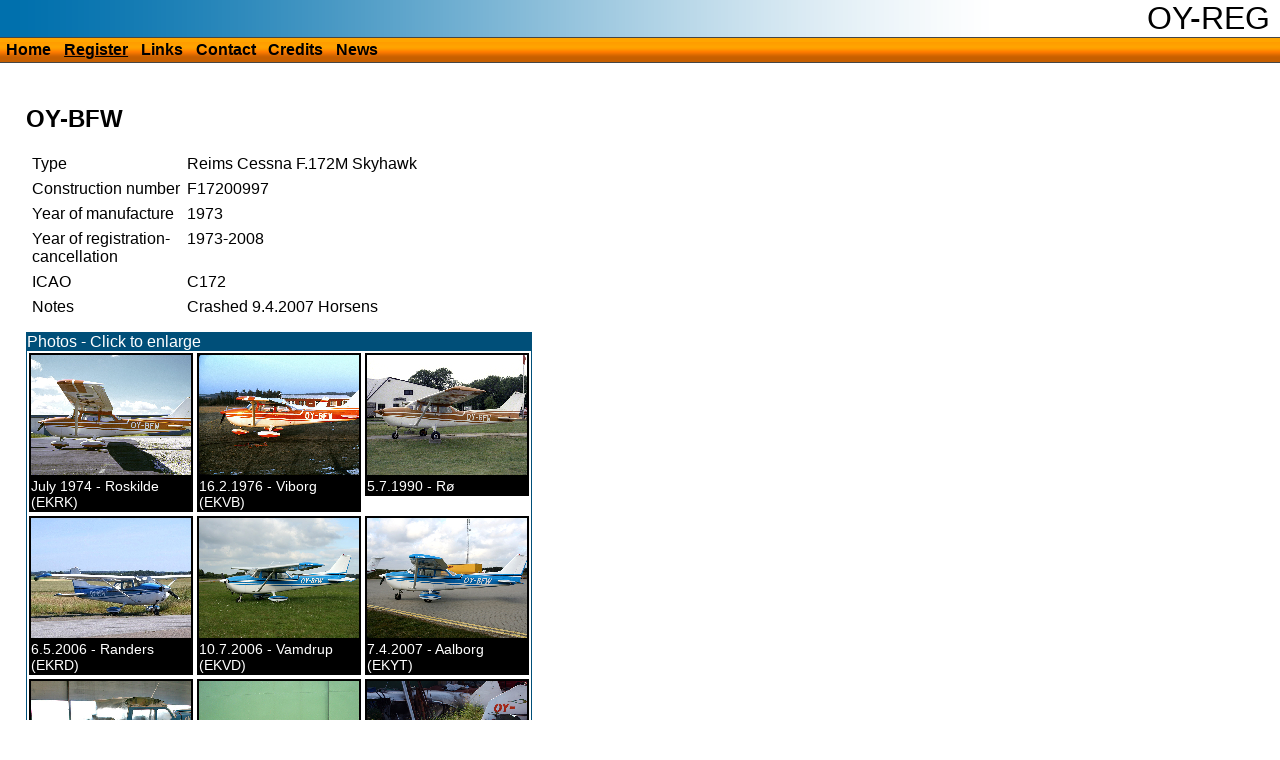

--- FILE ---
content_type: text/html; charset="UTF-8"
request_url: https://oy-reg.dk/register/935.html
body_size: 1220
content:
<!DOCTYPE HTML>
<html>
<head>
<meta http-equiv="Content-Type" content="text/html; charset=UTF-8">
<link rel="stylesheet" media="screen" type="text/css" title="Stylesheet" href="/style/default.css">
<meta name="Robots" content="ALL">
<link rel="alternate" type="application/rss+xml" title="Aircraft updates" href="http://oy-reg.dk/xml/oyreg.rss" /><link rel="alternate" type="application/rss+xml" title="New images" href="http://oy-reg.dk/xml/images.rss" /><title>Danish register of civil aircraft - OY-BFW - Reims Cessna F.172M Skyhawk</title><meta name="Title" content="Danish register of civil aircraft - OY-BFW"><meta name="Description" content="Information about OY-BFW, Reims Cessna F.172M Skyhawk"><meta name="Keywords" content="fly, civilfly, aircrafts, danish, register,OY-BFW, Reims Cessna F.172M Skyhawk"></head>
<body>
<div id="top"><h1>OY-REG</h1><div id="menu"><ul><li><a href="/" title="Home" accesskey="h">Home</a></li><li><a href="/register/" title="Register" accesskey="r" class="thisMenu">Register</a></li><li><a href="/links/" title="Links" accesskey="l">Links</a></li><li><a href="/contact/" title="Contact" accesskey="c">Contact</a></li><li><a href="/credits/" title="Credits" accesskey="r">Credits</a></li><li><a href="/news/" title="News" accesskey="n">News</a></li></ul></div></div><div id="main"><div class="flydata"><h1 class="flyheading">OY-BFW</h1><table cellspacing="5"><tr><td>Type</td><td>Reims Cessna F.172M Skyhawk</td></tr><tr><td>Construction number</td><td>F17200997</td></tr><tr><td valign="top">Year of manufacture</td><td>1973</td></tr><tr><td valign="top">Year of registration-<br/>cancellation</td><td>1973-2008</td></tr><tr><td valign="top">ICAO</td><td>C172</td></tr><tr><td valign="top">Notes</td><td>Crashed 9.4.2007 Horsens</td></tr></table><div class="billeder"><div style="background-color:#004f79;color:white">Photos - Click to enlarge</div><div style="clear:left"><div class="flybillede 1"><div class="fbillede"><a href="/billeder/l3505.jpg" title="Photographer: Mogens Wahl"><img src="/billeder/s3505.jpg" alt="OY-BFW at Roskilde (EKRK)" /></a></div>July 1974 - Roskilde (EKRK)</div><div class="flybillede 2"><div class="fbillede"><a href="/billeder/l25342.jpg" title="Photographer: Michael Andersen/SAI"><img src="/billeder/s25342.jpg" alt="OY-BFW at Viborg (EKVB)" /></a></div>16.2.1976 - Viborg (EKVB)</div><div class="flybillede 3"><div class="fbillede"><a href="/billeder/l1938.jpg" title="Photographer: Erik Frikke"><img src="/billeder/s1938.jpg" alt="OY-BFW at Rø" /></a></div>5.7.1990 - Rø</div></div><div style="clear:left"><div class="flybillede 4"><div class="fbillede"><a href="/billeder/l5090.jpg" title="Photographer: Jørgen Amorsen"><img src="/billeder/s5090.jpg" alt="OY-BFW at Randers (EKRD)" /></a></div>6.5.2006 - Randers (EKRD)</div><div class="flybillede 5"><div class="fbillede"><a href="/billeder/l5134.jpg" title="Photographer: Mogens Wahl"><img src="/billeder/s5134.jpg" alt="OY-BFW at Vamdrup (EKVD)" /></a></div>10.7.2006 - Vamdrup (EKVD)</div><div class="flybillede 6"><div class="fbillede"><a href="/billeder/l6989.jpg" title="Photographer: Erik Frikke"><img src="/billeder/s6989.jpg" alt="OY-BFW at Aalborg (EKYT)" /></a></div>7.4.2007 - Aalborg (EKYT)</div></div><div style="clear:left"><div class="flybillede 7"><div class="fbillede"><a href="/billeder/l12795.jpg" title="Photographer: Mogens Juhl"><img src="/billeder/s12795.jpg" alt="OY-BFW at Vamdrup (EKVD)" /></a></div>11.4.2007 - Vamdrup (EKVD)</div><div class="flybillede 8"><div class="fbillede"><a href="/billeder/l7359.jpg" title="Photographer: Jonas U. Hansen"><img src="/billeder/s7359.jpg" alt="OY-BFW at Vamdrup (EKVD)" /></a></div>1.7.2007 - Vamdrup (EKVD)</div><div class="flybillede 9"><div class="fbillede"><a href="/billeder/l7399.jpg" title="Photographer: Mogens Wahl"><img src="/billeder/s7399.jpg" alt="OY-BFW at Vamdrup (EKVD)" /></a></div>16.7.2007 - Vamdrup (EKVD)</div></div><div style="clear:left; background-color:#004f79;color:white">&nbsp;</div></div></div></div><div id="bottom">&copy; Mogens Wahl</div>
</body>
</html>